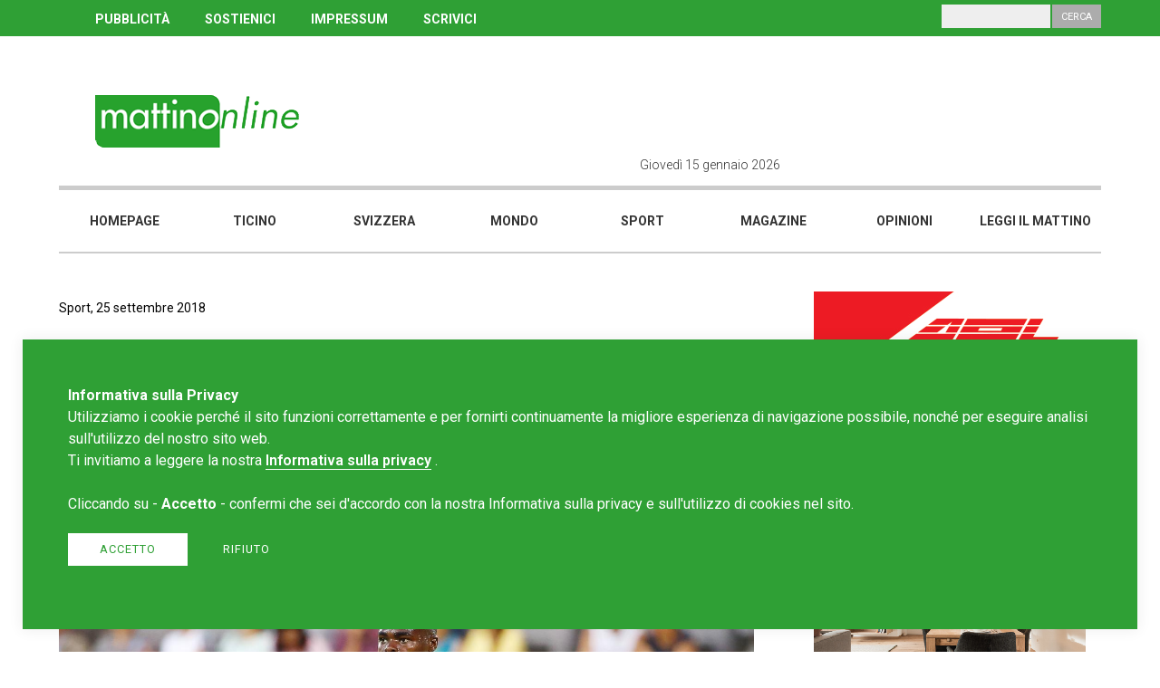

--- FILE ---
content_type: text/html; charset=UTF-8
request_url: https://www.mattinonline.ch/it/article/38359/oberlin-ora-che-fai-lo-chiama-anche-lustrinelli
body_size: 7750
content:
<!DOCTYPE html>
<!--[if IE 6]>
<html id="ie6" dir="ltr" lang="en">
<![endif]-->
<!--[if IE 7]>
<html id="ie7" dir="ltr" lang="en">
<![endif]-->
<!--[if IE 8]>
<html id="ie8" dir="ltr" lang="en">
<![endif]-->
<!--[if !(IE 6) | !(IE 7) | !(IE 8)  ]><!-->
<html dir="ltr" lang="en">
<!--<![endif]-->
<head>
    <meta http-equiv="Content-Type" content="text/html; charset=UTF-8" />
    <title>Oberlin, ora che fai? Lo chiama anche Lustrinelli</title>
    <meta name="TITLE" content="Oberlin, ora che fai? Lo chiama anche Lustrinelli" />
    <meta name="DESCRIPTION" content="Portale di news Ticino . Svizzera . Mondo . Magazine" />
    <meta name="KEYWORDS" content="portale, news, Ticino, Svizzera, mondo, magazine, leggi il Mattino, scrivici, chi siamo, Blog, Mattinonline, Cronaca, Cantone, Cantone Ticino, Sport." />
    <meta name="COPYRIGHTS" content="REDESIGN-AGENCY.CH" />
    <meta name="AUTHOR" content="" />
    <meta name="GENERATOR" content="REDESIGN-AGENCY.CH" />
    <meta name="ROBOTS" content="ALL" />
    <meta name="LANGUAGE" content="it" />
    <meta property="og:title" content="Oberlin, ora che fai? Lo chiama anche Lustrinelli"/>
    <meta property="og:description" content="Il tecnico dell&rsquo;U21 svizzera lo ha convocato per la sfida contro il Galles del 16 ottobre: toccher&agrave; al giocatore del Basilea scegliere se rispondere alla chiamata del Camerun, dicendo addio alla maglia elvetica"/>
    <meta property="fb:app_id" content="264919093956277"/>
    <meta property="og:type" content="website"/>
    <meta property="og:url" content="https://www.mattinonline.ch/it/article/38359/oberlin-ora-che-fai-lo-chiama-anche-lustrinelli" />
    <meta property="og:image" content="https://www.mattinonline.ch/upload/multimedia/2018-09-25-02-48-30-4735.jpg" />
    <link rel="image_src" href="" />
    <link rel="stylesheet" type="text/css" href="https://www.mattinonline.ch/site/css/styles.css?cache=no-cache" /><link rel="stylesheet" type="text/css" href="https://www.mattinonline.ch/site/css/lightbox.css?cache=no-cache" /><link rel="stylesheet" type="text/css" href="https://www.mattinonline.ch/site/css/slick.css?cache=no-cache" /><link rel="stylesheet" type="text/css" href="https://www.mattinonline.ch/site/css/slick-theme.css?cache=no-cache" /><link rel="stylesheet" type="text/css" href="https://www.mattinonline.ch/site/css/jssocials.css?cache=no-cache" /><link rel="stylesheet" type="text/css" href="https://www.mattinonline.ch/site/css/jssocials-theme-flat.css?cache=no-cache" />        <link rel="stylesheet" type="text/css" href="https://cdnjs.cloudflare.com/ajax/libs/font-awesome/4.7.0/css/font-awesome.min.css">
        <script language="javascript" type="text/javascript">
            var app_site_start = 'https://www.mattinonline.ch/';
        </script>
        <script type="text/javascript" src="https://www.mattinonline.ch/site/js/jquery.js?cache=no-cache"></script><script type="text/javascript" src="https://www.mattinonline.ch/site/js/jssocials.min.js?cache=no-cache"></script><script type="text/javascript" src="https://www.mattinonline.ch/site/js/slick.min.js?cache=no-cache"></script>                <link rel="shortcut icon" href="https://www.mattinonline.ch/favicon.ico" />
                <!-- Google tag (gtag.js) -->
<script async src="https://www.googletagmanager.com/gtag/js?id=G-B89RP5NKBH"></script>
<script>
  window.dataLayer = window.dataLayer || [];
  function gtag(){dataLayer.push(arguments);}
  gtag('js', new Date());

  gtag('config', 'G-B89RP5NKBH');
</script><meta http-equiv="expires" content="Fri, 16 Jan 2026 10:26:36 GMT">
<meta http-equiv="pragma" content="private">
<meta name="viewport" content="width=device-width, initial-scale=1, maximum-scale=1, user-scalable=no">
<script async src="//pagead2.googlesyndication.com/pagead/js/adsbygoogle.js"></script>
    
	<script>
      (adsbygoogle = window.adsbygoogle || []).push({
        google_ad_client: "ca-pub-6370957874711290",
        enable_page_level_ads: true
      });
    </script>
</head>

<body class="view999999"><script>
  window.fbAsyncInit = function() {
    FB.init({
      appId      : '370971403424026',
      cookie     : true,
      xfbml      : true,
      version    : 'v3.0'
    });
      
    FB.AppEvents.logPageView();   
      
  };

  (function(d, s, id){
     var js, fjs = d.getElementsByTagName(s)[0];
     if (d.getElementById(id)) {return;}
     js = d.createElement(s); js.id = id;
     js.src = "https://connect.facebook.net/it_IT/sdk.js";
     fjs.parentNode.insertBefore(js, fjs);
   }(document, 'script', 'facebook-jssdk'));
</script>	<div id="navMobile"><div class="bg"></div>
<div class="inner">
    <div class="column c6 ml12 menu">
        <ul class="l1">                    <li class="l1"><a href="https://www.mattinonline.ch/it/homepage" target="_self" title="Homepage">Homepage</a>				</li>                    <li class="l1"><a href="https://www.mattinonline.ch/it/ticino" target="_self" title="Ticino">Ticino</a>				</li>                    <li class="l1"><a href="https://www.mattinonline.ch/it/svizzera" target="_self" title="Svizzera">Svizzera</a>				</li>                    <li class="l1"><a href="https://www.mattinonline.ch/it/mondo" target="_self" title="Mondo">Mondo</a>				</li>                    <li class="l1"><a href="https://www.mattinonline.ch/it/sport" target="_self" title="Sport">Sport</a>				</li>                    <li class="l1"><a href="https://www.mattinonline.ch/it/magazine" target="_self" title="Magazine">Magazine</a>				</li>                    <li class="l1"><a href="https://www.mattinonline.ch/it/opinioni" target="_self" title="Opinioni">Opinioni</a>				</li>                    <li class="l1"><a href="http://ilmattinodelladomenica.che.newsmemory.com/" target="_blank" title="Leggi il mattino">Leggi il mattino</a>				</li>        </ul>
        <hr /><div class='links' ><a href="http://www.mattinonline.ch/it/pubblicita">PUBBLICIT&Agrave;</a> <a href="http://www.mattinonline.ch/it/contributi">SOSTIENICI</a> <a href="http://www.mattinonline.ch/it/impressum">IMPRESSUM</a> <a href="http://www.mattinonline.ch/it/scrivi-al-mattino-online">SCRIVICI</a>&nbsp;</div>        <hr />
        <div class="search">
            <p>Cerca</p>
            <input type="text" class="input" name="search">
            <input type="button" class="button" value="Cerca">
        </div>
        <div class="clear"></div> 
        
        <div id="navCloseButton">x</div>   
        
        <div class="social">              
        </div> 
    </div>    
    <div class="column c6 ml0"></div>
    <div class="clear"></div>
</div>	</div>
	<div id="wrapper">
    	<div id="header">
        	<div class="top">
            	<div class="innerTpl">
                    <div class="column c12"><div class='links' ><a href="http://www.mattinonline.ch/it/pubblicita">PUBBLICIT&Agrave;</a> <a href="http://www.mattinonline.ch/it/contributi">SOSTIENICI</a> <a href="http://www.mattinonline.ch/it/impressum">IMPRESSUM</a> <a href="http://www.mattinonline.ch/it/scrivi-al-mattino-online">SCRIVICI</a>&nbsp;</div>                        <div class="search">
                            <p>Cerca</p>
                            <input type="text" class="input" name="search">
                            <input type="button" class="button" value="Cerca">
                        </div>
                    </div>            
                </div>
            </div>
            <div class="middle">
            	<div class="innerTpl">
                    <div class="column c6 tp4 ml6 logo"><a href="https://www.mattinonline.ch/it/homepage" target="_self"><img src="https://www.mattinonline.ch/upload/multimedia/2018.05.23.02.53.494243.png"  class="logo" title = "" alt=""    /></a>                    </div>
                    <div class="column c6 tp8 ml6">
                        <div class="column c6 ml0">
							<div class="today">Giovedì 15 gennaio 2026                            </div>
                        </div>
                        <div class="column c6 ml12">
							<div class="social">      
                            </div>  
                            <img id="navOpenButton" class="burger-menu" src="https://www.mattinonline.ch/site/images/misc/burger-menu.png" />            
                    	</div>
                    </div>  
                	<div class="clear"></div>            
                </div>
                <div class="clear"></div>
            </div>
            <div class="bottom">
            	<div class="innerTpl"><ul class="nav"><li class="" men_id="1019"><a href="https://www.mattinonline.ch/it/homepage" target="_self" title="Homepage" men_id="1019">Homepage</a></li><li class="" men_id="1089"><a href="https://www.mattinonline.ch/it/ticino" target="_self" title="Ticino" men_id="1089">Ticino</a></li><li class="" men_id="1023"><a href="https://www.mattinonline.ch/it/svizzera" target="_self" title="Svizzera" men_id="1023">Svizzera</a></li><li class="" men_id="1090"><a href="https://www.mattinonline.ch/it/mondo" target="_self" title="Mondo" men_id="1090">Mondo</a></li><li class="" men_id="1091"><a href="https://www.mattinonline.ch/it/sport" target="_self" title="Sport" men_id="1091">Sport</a></li><li class="" men_id="1092"><a href="https://www.mattinonline.ch/it/magazine" target="_self" title="Magazine" men_id="1092">Magazine</a></li><li class="" men_id="1101"><a href="https://www.mattinonline.ch/it/opinioni" target="_self" title="Opinioni" men_id="1101">Opinioni</a></li><li class="" men_id="1093"><a href="http://ilmattinodelladomenica.che.newsmemory.com/" target="_blank" title="Leggi il mattino" men_id="1093">Leggi il mattino</a></li> 
</ul>
<script language="javascript" type="text/javascript">
var new_w = parseInt($('#header .bottom').width() / 8);
$('#header .bottom ul.nav li').css('width',new_w);
</script>               	</div>
            </div>
                   
        </div>  

<div id="template" class="dettaglioarticolo">
    <div class="innerTpl">
        <div class="column col-left c8 ml12">
            <section class="section main-article">            	<div class="category">Sport, 25 settembre 2018                </div>
                <h1>Oberlin, ora che fai? Lo chiama anche Lustrinelli</h1>
				
								
            	<h2>Il tecnico dell’U21 svizzera lo ha convocato per la sfida contro il Galles del 16 ottobre: toccherà al giocatore del Basilea scegliere se rispondere alla chiamata del Camerun, dicendo addio alla maglia elvetica</h2>                <div class="image">
                	<img class="img" src="https://www.mattinonline.ch/upload/multimedia/2018-09-25-02-48-30-4735.jpg" alt="" />                </div>    <div class="share id">
        <script language="javascript" type="text/javascript">
        $(".share.id").jsSocials({
            showLabel: false,
			showCount: false,
            shares: ["twitter","facebook","googleplus","linkedin","whatsapp"]
        });
        </script>
    </div> 
	  
						
						<div class="text">BASILEA &ndash; Ora sta tutto a Dimitri Oberlin e, sicuramente, non sar&agrave; una scelta facile quella che dovr&agrave; prendere: il giocatore del Basilea, dopo esser stato convocato da Clarence Seedorf per indossare la maglia del Camerun nella partita di qualificazione per la prossima Coppa d&rsquo;Africa contro il Malawi del prossimo 13 ottobre, &egrave; stato chiamato anche da Mauro Lustrinelli per difendere i colori della Svizzera U21 nel match che la nazionale disputer&agrave; contro il Galles del 16 ottobre.<br </div>
						<div class="ads leaderboard-4" style="width:728px; max-height:90px; margin:25px auto;"><a href="https://istitutosantanna.ch/formazioni/elementare/" target="_blank" onClick="gtag('event', 'click', {'event_category': 'ads','event_label': 'click Sant anna','value': 'Sant anna','non_interaction': true});"><img src="https://www.mattinonline.ch/upload/multimedia/2025-01-23-08-48-1452844.jpg" onload="gtag('event', 'impression', {'event_category': 'ads','event_label': 'impression Sant anna','value': 'Sant anna','non_interaction': true});" /></a></div> 
							
						<div class="text">/>
<br />
Nato a Yaound&eacute;, in Camerun, il vodese dovr&agrave; quindi scegliere: se decidesse di rispondere alla chiamata dell&rsquo;ex centrocampista del Milan, non potr&agrave; pi&ugrave; indossare in futuro la maglia della Nazionale svizzera maggiore, se invece decidesse di aggregarsi al gruppo di Lustrinelli, in futuro potrebbe ancora decidere di difendere i colori del Camerun.<br />
<br />
Infatti la presenza nell&rsquo;Under 21 non vincola la scelta per quanto riguarda la nazionale maggiore.<br />
                
						</div>
                
				
                
                                <div class="tags">						<a href="https://www.mattinonline.ch/it/tag/oberlin">oberlin</a>
												<a href="https://www.mattinonline.ch/it/tag/camerun">camerun</a>
												<a href="https://www.mattinonline.ch/it/tag/svizzera">svizzera</a>
												<a href="https://www.mattinonline.ch/it/tag/calcio">calcio</a>
												<a href="https://www.mattinonline.ch/it/tag/seedorf">seedorf</a>
												<a href="https://www.mattinonline.ch/it/tag/lustrinelli">lustrinelli</a>
						                </div> 
                
                <div class="correlati"><h3>Articoli correlati</h3>                    <div class="articles">                            <div class="row r0">
                                <div class="pos">01</div>
                                <div class="title"><a href="https://www.mattinonline.ch/it/article/38354/il-camerun-chiama-sar-addio-alla-svizzera-per-oberlin">Il Camerun chiama: sarà addio alla Svizzera per Oberlin?</a></div>
                            </div>                    </div>
                 </div><div class="ads leaderboard-2" style="width:728px; max-height:90px; margin-top:15px;"><a href="https://sanbernardino-realestate.com/" target="_blank" onClick="gtag('event', 'click', {'event_category': 'ads','event_label': 'click Artisa novembre 2025','value': 'Artisa novembre 2025','non_interaction': true});"><img src="https://www.mattinonline.ch/upload/multimedia/2025-10-30-15-53-2630888.jpg" onload="gtag('event', 'impression', {'event_category': 'ads','event_label': 'impression Artisa novembre 2025','value': 'Artisa novembre 2025','non_interaction': true});" /></a></div>                
            </section>
            
			<div class="plista_widget" data-widget="plista_widget_topArticle"></div>
            
            <section class="section taglio articoli-suggeriti">
                <div class="articles">					<h2>Guarda anche&nbsp;</h2>					<div class="article art0 text-to-image">                
						<div class="column c8 info">
                            <h3><a href="https://www.mattinonline.ch/it/article/59813/crans-montana-blocher-quaranta-morti-una-cosa-del-genere-non-doveva-succedere">Crans-Montana, Blocher: «Quaranta morti. Una cosa del genere non doveva succedere».</a></h3>  
							<div class="preview">
	CRANS-MONTANA - A intervenire con toni molto duri &egrave; stato Christoph Blocher, che commentando l&rsquo;incendio ha definito quanto accaduto &ldquo;peinlich&rdquo;...</div>
							<div class="more-info">
                            	<div class="orario">11.01.2026</div>                        	</div>
						</div>
						<div class="column c4 image" style="background: url(https://www.mattinonline.ch/upload/multimedia/2026-01-11-09-58-0951986.png) no-repeat center center; background-size: cover;">
							<div class="category">Svizzera</div>     
                            <div class="gallery"> 
							</div>            
						</div>           
					</div>					<div class="article art1 text-to-image">                
						<div class="column c8 info">
                            <h3><a href="https://www.mattinonline.ch/it/article/59788/quadri-contro-l-ambasciatore-faccia-il-diplomatico-non-l-aizzatore">Quadri contro l’ambasciatore: «Faccia il diplomatico, non l’aizzatore»</a></h3>  
							<div class="preview">
	CRANS-MONTANA - &laquo;L&rsquo;ambasciatore d&rsquo;Italia continua ad uscire dal proprio ruolo, fomentando la &ldquo;shitstorm&rdquo; contro la Svizzera, per mettersi...</div>
							<div class="more-info">
                            	<div class="orario">06.01.2026</div>                        	</div>
						</div>
						<div class="column c4 image" style="background: url(https://www.mattinonline.ch/upload/multimedia/2026-01-02-19-25-0042716.png) no-repeat center center; background-size: cover;">
							<div class="category">Svizzera</div>     
                            <div class="gallery"> 
							</div>            
						</div>           
					</div>					<div class="article art2 text-to-image">                
						<div class="column c8 info">
                            <h3><a href="https://www.mattinonline.ch/it/article/59786/in-vallese-alcuni-giornalisti-travestiti-da-personale-sanitario-avrebbero-tentato-di-accedere-alle-stanze-dei-feriti-di-crans-montana">In Vallese alcuni giornalisti travestiti da personale sanitario avrebbero tentato di accedere alle stanze dei feriti di Crans-Montana</a></h3>  
							<div class="preview">
	VALLESE - Secondo quanto riportato nelle ultime ore, alcuni giornalisti avrebbero cercato di introdursi nei reparti dell&rsquo;Ospedale del Vallese indossando camici b...</div>
							<div class="more-info">
                            	<div class="orario">05.01.2026</div>                        	</div>
						</div>
						<div class="column c4 image" style="background: url(https://www.mattinonline.ch/upload/multimedia/2026-01-05-12-04-3976233.png) no-repeat center center; background-size: cover;">
							<div class="category">Svizzera</div>     
                            <div class="gallery"> 
							</div>            
						</div>           
					</div>					<div class="article art3 text-to-image">                
						<div class="column c8 info">
                            <h3><a href="https://www.mattinonline.ch/it/article/59785/chi-di-voi-davvero-venezuelano">«Chi di voi è davvero venezuelano?»</a></h3>  
							<div class="preview">
	VENEZUELA/SVIZZERA - Un uomo venezuelano, affronta una manifestazione pro-Maduro e pone una domanda semplice: &laquo;Chi di voi &egrave; davvero venezuelano?&raquo;. L...</div>
							<div class="more-info">
                            	<div class="orario">06.01.2026</div>                        	</div>
						</div>
						<div class="column c4 image" style="background: url(https://www.mattinonline.ch/upload/multimedia/2026-01-05-10-58-1543628.png) no-repeat center center; background-size: cover;">
							<div class="category">Mondo</div>     
                            <div class="gallery"> 
							</div>            
						</div>           
					</div>            	</div>
            </section>
            
            <div class="plista_widget" data-widget="plista_widget_belowArticle"></div>           
            
             
        </div>
        <div class="column col-right c4 ml12"><div class="ads rectangle-1" style="width:300px; max-height:250px; margin-bottom:15px;"><a href="https://fairtiq.com/it/" target="_blank" onClick="gtag('event', 'click', {'event_category': 'ads','event_label': 'click arl 2024','value': 'arl 2024','non_interaction': true});"><img src="https://www.mattinonline.ch/upload/multimedia/2024-12-10-11-50-5615118.jpg" onload="gtag('event', 'impression', {'event_category': 'ads','event_label': 'impression arl 2024','value': 'arl 2024','non_interaction': true});" /></a></div><div class="ads rectangle-4" style="width:300px; max-height:250px; margin-bottom:15px;"><a href="https://sanbernardino-realestate.com/" target="_blank" onClick="gtag('event', 'click', {'event_category': 'ads','event_label': 'click Artisa 1.11.25','value': 'Artisa 1.11.25','non_interaction': true});"><img src="https://www.mattinonline.ch/upload/multimedia/2025-10-30-15-53-2631560.jpg" onload="gtag('event', 'impression', {'event_category': 'ads','event_label': 'impression Artisa 1.11.25','value': 'Artisa 1.11.25','non_interaction': true});" /></a></div><div class="ads rectangle-24" style="width:300px; max-height:250px; margin-bottom:15px;"><a href="http://www.mattinonline.ch" target="_blank" onClick="gtag('event', 'click', {'event_category': 'ads','event_label': 'click alu project','value': 'alu project','non_interaction': true});"><img src="https://www.mattinonline.ch/upload/multimedia/2018.06.21.12.07.124454.GIF" onload="gtag('event', 'impression', {'event_category': 'ads','event_label': 'impression alu project','value': 'alu project','non_interaction': true});" /></a></div><div class="ads rectangle-25" style="width:300px; max-height:250px; margin-bottom:15px;"><a href="https://fondazionebignasca.ch/" target="_blank" onClick="gtag('event', 'click', {'event_category': 'ads','event_label': 'click FGB','value': 'FGB','non_interaction': true});"><img src="https://www.mattinonline.ch/upload/multimedia/2023-11-08-11-09-0675061.jpg" onload="gtag('event', 'impression', {'event_category': 'ads','event_label': 'impression FGB','value': 'FGB','non_interaction': true});" /></a></div><div id="newsletter">
    <link href="//cdn-images.mailchimp.com/embedcode/slim-10_7.css" rel="stylesheet" type="text/css">
    <style type="text/css">
    </style>
    <div id="mc_embed_signup">
    <form action="https://mattinonline.us18.list-manage.com/subscribe/post?u=88b04f7a667d54338ead17c16&amp;id=5dc6690d11" method="post" id="mc-embedded-subscribe-form" name="mc-embedded-subscribe-form" class="validate" target="_blank" novalidate>
        <div id="mc_embed_signup_scroll">
        <h3>Newsletter</h3>
        <div class="text">Iscriviti alla nostra newsletter,<br />ti serve solo un'e-mail.</div>
        <input type="email" value="" name="EMAIL" class="email" id="mce-EMAIL" placeholder="La tua e-mail" required>
        <input type="submit" value="Iscriviti" name="subscribe" id="mc-embedded-subscribe" class="button">
        <div style="position: absolute; left: -5000px;" aria-hidden="true"><input type="text" name="b_88b04f7a667d54338ead17c16_5dc6690d11" tabindex="-1" value=""></div>

        </div>
    </form>
    </div>
    <div class="clear"></div>
</div>
    <div class="clear"></div>

 
<div id="piu-lette"><h3>Le più lette</h3>      <div class="row r0">
      	<div class="pos">01</div>
        <div class="title"><a href="https://www.mattinonline.ch/it/article/59794/lorenzo-quadri-la-campagna-d-odio-italiana-contro-la-svizzera">Lorenzo Quadri: "La campagna d'odio italiana contro la Svizzera"
</a></div>
      </div>
            <div class="row r1">
      	<div class="pos">02</div>
        <div class="title"><a href="https://www.mattinonline.ch/it/article/59344/quadri-in-germania-se-la-tv-di-parte-il-canone-non-si-paga-pi">Quadri: “In Germania se la TV è di parte, il canone non si paga più”</a></div>
      </div>
            <div class="row r2">
      	<div class="pos">03</div>
        <div class="title"><a href="https://www.mattinonline.ch/it/article/59777/lega-dei-ticinesi-crans-montana-basta-processi-mediatici-alla-svizzera">LEGA dei Ticinesi: "Crans-Montana: basta processi mediatici alla Svizzera!"</a></div>
      </div>
            <div class="row r3">
      	<div class="pos">04</div>
        <div class="title"><a href="https://www.mattinonline.ch/it/article/59505/quadri-avverte-horizon-usato-per-ricattare-gli-svizzeri-sul-voto-ue">Quadri avverte: “Horizon usato per ricattare gli svizzeri sul voto UE”</a></div>
      </div>
            <div class="row r4">
      	<div class="pos">05</div>
        <div class="title"><a href="https://www.mattinonline.ch/it/article/59788/quadri-contro-l-ambasciatore-faccia-il-diplomatico-non-l-aizzatore">Quadri contro l’ambasciatore: «Faccia il diplomatico, non l’aizzatore»</a></div>
      </div>
        <div class="clear"></div>
</div>        
        </div>
    </div>
    <div class="clear"></div>
</div>
<script language="javascript" type="text/javascript">
	$('.section.main-article .slideShow').slick({
	  slidesToShow: 3,
	  slidesToScroll: 1,
	  dots: false,
	  arrows: false,
	  speed: 500,
	  autoplay: true,
	  autoplaySpeed: 5000,
	  pauseOnHover: true,
	  responsive: [
		{
		  breakpoint: 1025,
		  settings: {
			slidesToShow: 2
		  }
		},
		{
		  breakpoint: 641,
		  settings: {
			slidesToShow: 1
		  }
		}
	   ]
	});	
</script>
<script src="https://www.mattinonline.ch/site/js/lightbox.js"></script>
    <div id="footer">
    	<div class="innerTpl">
        	<div class="column c3 tl4 ml12 logo"><a href="https://www.mattinonline.ch/it/homepage" target="_self"><img src="https://www.mattinonline.ch/upload/multimedia/2018.05.23.02.53.494243.png"  class="logo" title = "" alt=""    /></a>            
            </div>
        	<div class="column c3 tl4 ml12 address"><div class='text' ><div>
	<strong>Redazione Mattinonline</strong></div>
<div>
	Editore Rotostampa SA</div>
<div>
	<a href="mailto:redazione@mattinonline.ch"><span style="color:#ffffff;"><u>redazione@mattinonline.ch</u></span></a></div>
<div>
	<a href="http://www.mattinonline.ch/it/normativa-gdpr" target="_blank">Normativa Privacy (GDPR)</a><br />
	&nbsp;</div>
<br />
Sito creato da&nbsp;<a href="https://www.redesign.swiss" target="_blank">Redesign</a> </div>            </div>
        	<div class="column c3 tl4 ml12 social">              
            </div>
        	<div class="column c3 tl0"></div>      
            <img src="https://www.mattinonline.ch/site/images/misc/back-to-top.png" class="back-to-top" /> 
            <div class="clear"></div> 
        </div>
    </div>
</div><!-- / wrapper -->
<script language="JavaScript" type="text/javascript">

$('#header .top .search .button').click( function() {
    var isError = 0;
	var string = $('#header .top .search input.input').val();
	
	$('#header .top .search .button').hide();
				
	if (string.length < 3) {
        alert("Inserire almeno tre caratteri.");
		isError = 2;	
	}		
	
	if (isError == 0) {
		
		string = string.replace(" ", "-");
		url = app_site_start + "it/search/" + string;
		setTimeout("document.location.href='" + url + "'",0);
	} 
	
	$('#header .top .search .button').show();
});

$('#navMobile .search .button').click( function() {
    var isError = 0;
	var string = $('#navMobile .search input.input').val();
	
	$('#navMobile .search .button').hide();
				
	if (string.length < 3) {
        alert("Inserire almeno tre caratteri.");
		isError = 2;	
	}		
	
	if (isError == 0) {
		
		string = string.replace(" ", "-");
		url = app_site_start + "it/search/" + string;
		setTimeout("document.location.href='" + url + "'",0);
	} 
	
	$('#navMobile .search .button').show();
});






  $(document).ready(function(){
    		setTimeout(refreshPage, 0);
				
	});
</script>
<div id="tournIpad"><img src="https://www.mattinonline.ch/site/images/icons/turn-tablet.png" /></div>
 

			
			<style media="all" type="text/css">
                #cms_privacy_popup { position:fixed; z-index:800; bottom:25px; left:25px; right:25px; width:calc(100% - 150px); padding:50px; background:#2fa035; box-shadow: 0 0 15px 1px rgb(0 0 0 / 7%); }
                #cms_privacy_popup p { font-family:"Roboto"; font-size:1rem; line-height:1.5rem; color:#FFF; }
                #cms_privacy_popup p a { color:#FFF;  border-bottom:1px solid #FFF; font-weight:600; }
                #cms_privacy_popup p a:hover { border-color:transparent; }
                #cms_privacy_popup .answer { margin:20px 0; display:inline-block; }
                #cms_privacy_popup .privacy-button { font-family:"Roboto"; font-size:0.8rem; line-height:1rem;  text-transform:uppercase; padding:10px 35px 10px; text-align:center; display:inline-block; color:#2fa035; cursor:pointer; border:0;  -webkit-transition: .5s ease-in-out; -moz-transition: .5s ease-in-out; -o-transition: .5s ease-in-out; transition: .5s ease-in-out; letter-spacing:1px;  }
                #cms_privacy_popup .privacy-button.accept { background:#FFF; margin:0 15px 0 0; }
                #cms_privacy_popup .privacy-button.accept:hover { background:#ccc; }
                #cms_privacy_popup .privacy-button.reject { background:transparent; color:#FFF; border:1px solid #FFF; padding:10px 20px; border:0;  }
                #cms_privacy_popup .privacy-button.reject:hover { color:#FFF; border-color:transparent;background:#ccc; }
                
                @media (max-width: 641px) {
                	#cms_privacy_popup { bottom:30px; left:15px; right:15px; width:calc(100% - 90px); padding:30px; }
                }        
            </style>
    
            <div id="cms_privacy_popup">
                <div class="info">
                    <p><strong>Informativa sulla Privacy</strong><br /><p>
	Utilizziamo i cookie perch&eacute; il sito funzioni correttamente e per fornirti continuamente la migliore esperienza di navigazione possibile, nonch&eacute; per eseguire analisi sull&#39;utilizzo del nostro sito web.</p>
<p>
	Ti invitiamo a leggere la nostra <a href="https://www.mattinonline.ch/it/normativa-gdpr" target="_blank">Informativa sulla privacy</a>&nbsp;.<br />
	<br />
	Cliccando su - <strong>Accetto</strong> - confermi che sei d&#39;accordo con la nostra Informativa sulla privacy e sull&#39;utilizzo di cookies nel sito.</p>
                    </p>
                    <div class="answer">
                        <div class="privacy-button accept">Accetto</div>                            <a class="privacy-button reject" href="https://www.google.com/search?q=mattino+online+ticino">Rifiuto</a>                    </div>
                </div>
            </div>
            <script language="javascript" type="text/javascript">
            $(document).ready(function(){		
                $('#cms_privacy_popup .privacy-button.accept').click( function() {
                        var data = {
                            'randomNumber' : Math.floor(Math.random()*1000000000)
                        }
                        $.post(app_site_start+'ajaxrequest/privacy-accept', data , function (result) { 
                                if ( result == 1 ) { 
                                    $( "#cms_privacy_popup" ).fadeOut();
                                } else {
                                    // ko
                                }
                            }
                        );
                        
                    return false;
                });
            });
            </script>    
<script type="text/javascript" src="https://www.mattinonline.ch/site/js/scripts.js"></script>

</body>
</html>

--- FILE ---
content_type: text/html; charset=utf-8
request_url: https://www.google.com/recaptcha/api2/aframe
body_size: 268
content:
<!DOCTYPE HTML><html><head><meta http-equiv="content-type" content="text/html; charset=UTF-8"></head><body><script nonce="6kTAtawLgBkJxI7A4FKa3A">/** Anti-fraud and anti-abuse applications only. See google.com/recaptcha */ try{var clients={'sodar':'https://pagead2.googlesyndication.com/pagead/sodar?'};window.addEventListener("message",function(a){try{if(a.source===window.parent){var b=JSON.parse(a.data);var c=clients[b['id']];if(c){var d=document.createElement('img');d.src=c+b['params']+'&rc='+(localStorage.getItem("rc::a")?sessionStorage.getItem("rc::b"):"");window.document.body.appendChild(d);sessionStorage.setItem("rc::e",parseInt(sessionStorage.getItem("rc::e")||0)+1);localStorage.setItem("rc::h",'1768472799815');}}}catch(b){}});window.parent.postMessage("_grecaptcha_ready", "*");}catch(b){}</script></body></html>